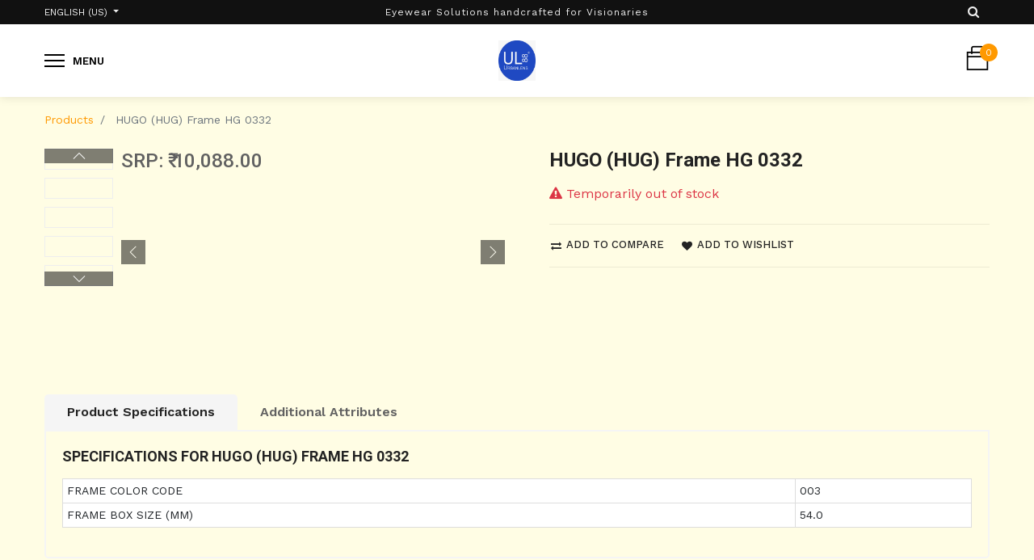

--- FILE ---
content_type: text/html; charset=utf-8
request_url: https://urbanlens88.com/shop/product/ul109579-hugo-hug-frame-hg-0332-137692
body_size: 9799
content:


        
        
        

        <!DOCTYPE html>
        
        
            
        
    <html lang="en-US" data-website-id="1" data-oe-company-name="Urbanlens88.Com Private Limited">
            
        
            
            
            
            
                
            
        
        
    <head>
                <meta charset="utf-8"/>
                <meta http-equiv="X-UA-Compatible" content="IE=edge,chrome=1"/>
                <meta name="viewport" content="width=device-width, initial-scale=1, user-scalable=no"/>
        <meta name="generator" content="Odoo"/>
        <meta name="google-site-verification" content="KoxJuIXdEGaaKrGf1B8HLL9knlpDaogU9QQoWQwCfQk"/>
        
        
        
            
            
            
        
        
        
            
            
            
                
                    
                        <meta property="og:type" content="website"/>
                    
                
                    
                        <meta property="og:title" content="HUGO (HUG) Frame HG 0332"/>
                    
                
                    
                        <meta property="og:site_name" content="Urbanlens88.Com Private Limited"/>
                    
                
                    
                        <meta property="og:url" content="https://urbanlens88.com/shop/product/ul109579-hugo-hug-frame-hg-0332-137692"/>
                    
                
                    
                        <meta property="og:image" content="https://urbanlens88.com/web/image/product.template/137692/image_1024?unique=9af361c"/>
                    
                
                    
                        <meta property="og:description"/>
                    
                
            
            
            
                
                    <meta name="twitter:card" content="summary_large_image"/>
                
                    <meta name="twitter:title" content="HUGO (HUG) Frame HG 0332"/>
                
                    <meta name="twitter:image" content="https://urbanlens88.com/web/image/product.template/137692/image_1024?unique=9af361c"/>
                
                    <meta name="twitter:description"/>
                
            
        

        
            
            
        
        <link rel="canonical" href="http://urbanlens88.com/shop/product/ul109579-hugo-hug-frame-hg-0332-137692"/>

        <link rel="preconnect" href="https://fonts.gstatic.com/" crossorigin=""/>
    

                <title> HUGO (HUG) Frame HG 0332 | urbanlens88 </title>
                <link type="image/x-icon" rel="shortcut icon" href="/web/image/website/1/favicon?unique=48d02dc"/>
            <link type="text/css" rel="stylesheet" href="/web/content/383074-dae7462/1/web.assets_common.css"/>
            <link type="text/css" rel="stylesheet" href="/web/content/433134-383f2af/1/web.assets_frontend.css"/>
        
    
        

                <script id="web.layout.odooscript" type="text/javascript">
                    var odoo = {
                        csrf_token: "76c232723ffe9ec0c8e3e7fd57349b21dc112abdo",
                        debug: "",
                    };
                </script>
            <script type="text/javascript">
                odoo.session_info = {"is_admin": false, "is_system": false, "is_website_user": true, "user_id": false, "is_frontend": true, "translationURL": "/website/translations", "cache_hashes": {"translations": "6a46b93265e506aae1dc7efdd1fe49c37f0d5885"}};
            </script>
            <script defer="defer" type="text/javascript" src="/web/content/59061-81abeb5/1/web.assets_common_minimal_js.js"></script>
            <script defer="defer" type="text/javascript" src="/web/content/59062-fdea299/1/web.assets_frontend_minimal_js.js"></script>
            
        
    
            <script defer="defer" type="text/javascript" data-src="/web/content/383064-93160de/1/web.assets_common_lazy.js"></script>
            <script defer="defer" type="text/javascript" data-src="/web/content/433135-3abba1a/1/web.assets_frontend_lazy.js"></script>
        
    
        

                
            
            
            
        </head>
            <body class="">
                
        
    
            
        <div id="wrapwrap" class="   ">
                
            <div class="te_auto_play_value d-none">
                <span>True</span>
            </div>
        <header id="top" data-anchor="true" data-name="Header" class=" o_affix_enabled">
                    
    <div class="top-header">
      <div class="container">
        <div class="row align-items-center">
          <div class="col col-md-6 col-lg-4">
            <div class="d-flex">
              <div class="js_language_selector hed-drop dropdown">
                <label class="dropdown-toggle" data-toggle="dropdown" aria-haspopup="true" data-display="static" aria-expanded="true">
                  <span>English (US)</span>
                </label>
                <div class="dropdown-menu" role="menu">
                  
                    <a href="/shop/product/ul109579-hugo-hug-frame-hg-0332-137692" class="js_change_lang active" data-url_code="en">
                      English (US)
                    </a>
                  
                    <a href="/hi/shop/product/ul109579-hugo-hug-frame-hg-0332-137692" class="js_change_lang " data-url_code="hi">
                       हिंदी
                    </a>
                  
                  
                  <a class="d-none d-sm-block" href="/web#action=base.action_view_base_language_install&amp;website_id=1&amp;url_return=%2F%5Blang%5D%2Fshop%2Fproduct%2Ful109579-hugo-hug-frame-hg-0332-137692%3F"><i class="fa fa-plus-circle"></i>
                                                Add a language...
                                            </a>
                </div>
              </div>
              
              <div class="d-none hed-drop">
                
                <a href="#" class="dropdown-toggle" data-toggle="dropdown">
                  Default INR (WLP WEBSITE)
                </a>
                <ul class="dropdown-menu" role="menu">
                  
                </ul>
              </div>
            </div>
            </div>
          <div class="col-lg-4 d-none d-lg-block">
            <div class="h-ads">Eyewear Solutions handcrafted for Visionaries</div>
          </div>
          <div class="col col-md-6 col-lg-4">
            <div class="d-flex justify-content-end">
              
                
                <div id="my_wish" class="h-wishlist" style="display:none;">
                  <a href="/shop/wishlist">Wishlist <span class="my_wish_quantity o_animate_blink">0</span></a>
                </div>
              
              <div class="h-search">
                <i class="fa fa-search search_open"></i>
                <div class="as-search">
                  
    <form method="get" class="o_wsale_products_searchbar_form o_wait_lazy_js " action="/shop">
                <div role="search" class="input-group">
        <input type="text" name="search" class="search-query form-control oe_search_box" placeholder="Search..." data-limit="5" data-display-description="true" data-display-price="true" data-display-image="true" value=""/>
        <div class="input-group-append">
            <button type="submit" class="btn btn-primary oe_search_button" aria-label="Search" title="Search"><i class="fa fa-search"></i></button>
        </div>
    </div>

                <input name="order" type="hidden" class="o_wsale_search_order_by" value=""/>
                
            </form>
        
                </div>
              </div>
            </div>
          </div>
        </div>
        </div>
    </div>
    <div class="middle-header">
      <div class="container">
        <div class="row align-items-center">
          <div class="col-md-4 col-6">
            <div class="mobile-toggle">
              <button class="mobile_toggle_menu">
                <span></span>
                <span></span>
                <span></span>
                <label>Menu</label>
              </button>
            </div>
          </div>
          <div class="col-md-4 text-center order-first order-md-0">
            <div class="logo">
              <a href="/" class="navbar-brand">
                <span alt="Logo of urbanlens88" title="urbanlens88"><img src="/web/image/website/1/logo/urbanlens88?unique=48d02dc" class="img img-fluid" alt="urbanlens88"/></span>
              </a>
            </div>
          </div>
          <div class="col-md-4 col-6">
            
            <div id="my_cart" class="h-cart">
              <div class="my_cart_btn hc-icon">
                <i class="ti-bag"></i>
                <sup class="my_cart_quantity label badge-primary">0</sup>
              </div>
            </div>
          </div>
        </div>
      </div>
    </div>
    <div class="mobile-toggle-close">
      <button class="mobile_toggle_menu">
        <span></span>
      </button>
    </div>
    <div class="cart_lines_popup"></div>
  <nav class="navbar navbar-expand-md navbar-light bg-light">
                <div class="container">
                    <a href="/" class="navbar-brand logo">
            <span role="img" aria-label="Logo of urbanlens88" title="urbanlens88"><img src="/web/image/website/1/logo/urbanlens88?unique=48d02dc" class="img img-fluid" alt="urbanlens88"/></span>
        </a>
    <button type="button" class="navbar-toggler" data-toggle="collapse" data-target="#top_menu_collapse">
                        <span class="navbar-toggler-icon"></span>
                    </button>
                    <div class="collapse navbar-collapse" id="top_menu_collapse">
                        <ul class="nav navbar-nav ml-auto text-right o_menu_loading" id="top_menu">
                            
        
            
        
            
            <li class="nav-item">
                <a role="menuitem" href="/" class="nav-link ">
                    <span>Home</span>
                </a>
            </li>
            
            
        
        
    
        
            
        
            
            <li class="nav-item">
                <a role="menuitem" href="/shop/category/frame-5" class="nav-link ">
                    <span>Frame</span>
                </a>
            </li>
            
            
        
        
    
        
            
        
            
            <li class="nav-item">
                <a role="menuitem" href="/shop/category/sunglasses-2" class="nav-link ">
                    <span>Sunglasses</span>
                </a>
            </li>
            
            
        
        
    
        
            
        
            
            <li class="nav-item">
                <a role="menuitem" href="/shop/category/contact-lens-4" class="nav-link ">
                    <span>Contact Lens</span>
                </a>
            </li>
            
            
        
        
    
        
            
        
            
            <li class="nav-item">
                <a role="menuitem" href="/shop/category/lens-3" class="nav-link ">
                    <span>Lens</span>
                </a>
            </li>
            
            
        
        
    
        
            
        
            
            <li class="nav-item">
                <a role="menuitem" href="/shop/brands" class="nav-link ">
                    <span>Brands</span>
                </a>
            </li>
            
            
        
        
    
        
            
        
            
            <li class="nav-item">
                <a role="menuitem" href="/discount-offer" class="nav-link ">
                    <span>Discount and Offers</span>
                </a>
            </li>
            
            
        
        
    
        
            
        
            
            <li class="nav-item">
                <a role="menuitem" href="/shop/category/frame-reading-glasses-69" class="nav-link ">
                    <span>Reading Glasses</span>
                </a>
            </li>
            
            
        
        
    
        
    
            
            <li class="nav-item divider d-none"></li> <li class="nav-item o_wsale_my_cart d-none">
                <a href="/shop/cart" class="nav-link">
                    <i class="fa fa-shopping-cart"></i>
                    My Cart <sup class="my_cart_quantity badge badge-primary" data-order-id=""></sup>
                </a>
            </li>
            
                
                <li class="nav-item o_wsale_my_wish" style="display:none;">
                    <a href="/shop/wishlist" class="nav-link">
                        <i class="fa fa-heart"></i>
                        Wishlist <sup class="my_wish_quantity o_animate_blink badge badge-primary">0</sup>
                    </a>
                </li>
            
        
        
                            
                        
            <li class="nav-item divider"></li>
            <li class="nav-item">
                <a class="nav-link" href="/web/login">
                    <b>Sign in</b>
                </a>
            </li>
        </ul>
                    </div>
                </div>
            </nav>
        </header>
            
        
                <main>
                    
            
        
            
            <div itemscope="itemscope" itemtype="http://schema.org/Product" id="wrap" class="js_sale">
                <section id="product_detail" class="container py-2 oe_website_sale " data-view-track="1">
                    <div class="row">
                        <div class="col-md-4">
                            <ol class="breadcrumb">
                                <li class="breadcrumb-item">
                                    <a href="/shop">Products</a>
                                </li>
                                
                                <li class="breadcrumb-item active">
                                    <span>HUGO (HUG) Frame HG 0332</span>
                                </li>
                            </ol>
                        </div>
                        <div class="col-md-8">
                            <div class="form-inline justify-content-end">
                                
        
    <form method="get" class="o_wsale_products_searchbar_form o_wait_lazy_js " action="/shop">
                <div role="search" class="input-group">
        <input type="text" name="search" class="search-query form-control oe_search_box" placeholder="Search..." data-limit="5" data-display-description="true" data-display-price="true" data-display-image="true"/>
        <div class="input-group-append">
            <button type="submit" class="btn btn-primary oe_search_button" aria-label="Search" title="Search"><i class="fa fa-search"></i></button>
        </div>
    </div>

                <input name="order" type="hidden" class="o_wsale_search_order_by" value=""/>
                
            
            
        
            </form>
        
    
                                
        
        <div class="dropdown d-none ml-2">
            
            <a role="button" href="#" class="dropdown-toggle btn btn-secondary" data-toggle="dropdown">
                Default INR (WLP WEBSITE)
            </a>
            <div class="dropdown-menu" role="menu">
                
            </div>
        </div>
    
                            </div>
                        </div>
                    </div>
                    <div class="row">
                        <div class="col-md-6 col-xl-8 product-img-section" id="product_image_section">
                
        
            
        
        <div id="o-carousel-product" class="carousel slide" data-ride="carousel" data-interval="0">
            <div class="carousel-outer position-relative">
                <div class="carousel-inner h-100">
                    
            
                <h3>SRP: ₹ <span class="oe_currency_value">10,088.00</span></h3>
            
        
                        <div class="carousel-item h-100 active">
                            
                                <div class="d-flex align-items-center justify-content-center h-100"><img src="/web/image/product.product/109678/image_1024/HUGO%20%28HUG%29%20Frame%20HG%200332%28FRAME%20COLOR%20CODE:%20003%2CFRAME%20BOX%20SIZE%20%28MM%29:%2054.0%29?unique=9af361c" class="img img-fluid product_detail_img mh-100" alt="HUGO (HUG) Frame HG 0332" data-zoom="1" data-zoom-image="/web/image/product.product/109678/image_1920/HUGO%20%28HUG%29%20Frame%20HG%200332%28FRAME%20COLOR%20CODE:%20003%2CFRAME%20BOX%20SIZE%20%28MM%29:%2054.0%29?unique=9af361c"/></div>
                                                        
                        </div>
                    
                        <div class="carousel-item h-100">
                            
                                <div class="d-flex align-items-center justify-content-center h-100"><img src="/web/image/product.image/8737/image_1024/HUGO%20%28HUG%29%20Frame%20HG%200332%28FRAME%20COLOR%20CODE:%20003%2CFRAME%20BOX%20SIZE%20%28MM%29:%2054.0%29?unique=9833911" class="img img-fluid product_detail_img mh-100" alt="HUGO (HUG) Frame HG 0332(FRAME COLOR CODE: 003,FRAME BOX SIZE (MM): 54.0)" data-zoom="1" data-zoom-image="/web/image/product.image/8737/image_1920/HUGO%20%28HUG%29%20Frame%20HG%200332%28FRAME%20COLOR%20CODE:%20003%2CFRAME%20BOX%20SIZE%20%28MM%29:%2054.0%29?unique=9833911"/></div>
                                                        
                        </div>
                    
                        <div class="carousel-item h-100">
                            
                                <div class="d-flex align-items-center justify-content-center h-100"><img src="/web/image/product.image/9046/image_1024/HUGO%20%28HUG%29%20Frame%20HG%200332%28FRAME%20COLOR%20CODE:%20003%2CFRAME%20BOX%20SIZE%20%28MM%29:%2054.0%29?unique=aaeff13" class="img img-fluid product_detail_img mh-100" alt="HUGO (HUG) Frame HG 0332(FRAME COLOR CODE: 003,FRAME BOX SIZE (MM): 54.0)" data-zoom="1" data-zoom-image="/web/image/product.image/9046/image_1920/HUGO%20%28HUG%29%20Frame%20HG%200332%28FRAME%20COLOR%20CODE:%20003%2CFRAME%20BOX%20SIZE%20%28MM%29:%2054.0%29?unique=aaeff13"/></div>
                                                        
                        </div>
                    
                        <div class="carousel-item h-100">
                            
                                <div class="d-flex align-items-center justify-content-center h-100"><img src="/web/image/product.image/9628/image_1024/HUGO%20%28HUG%29%20Frame%20HG%200332%28FRAME%20COLOR%20CODE:%20003%2CFRAME%20BOX%20SIZE%20%28MM%29:%2054.0%29?unique=3368037" class="img img-fluid product_detail_img mh-100" alt="HUGO (HUG) Frame HG 0332(FRAME COLOR CODE: 003,FRAME BOX SIZE (MM): 54.0)" data-zoom="1" data-zoom-image="/web/image/product.image/9628/image_1920/HUGO%20%28HUG%29%20Frame%20HG%200332%28FRAME%20COLOR%20CODE:%20003%2CFRAME%20BOX%20SIZE%20%28MM%29:%2054.0%29?unique=3368037"/></div>
                                                        
                        </div>
                    
                        <div class="carousel-item h-100">
                            
                                <div class="d-flex align-items-center justify-content-center h-100"><img src="/web/image/product.image/30264/image_1024/size_chart?unique=8a253e9" class="img img-fluid product_detail_img mh-100" alt="size_chart" data-zoom="1" data-zoom-image="/web/image/product.image/30264/image_1920/size_chart?unique=8a253e9"/></div>
                                                        
                        </div>
                    
                        <div class="carousel-item h-100">
                            
                                <div class="d-flex align-items-center justify-content-center h-100"><img src="/web/image/product.image/42564/image_1024/additional_attr_dynamic_image?unique=6cdf84d" class="img img-fluid product_detail_img mh-100" alt="additional_attr_dynamic_image" data-zoom="1" data-zoom-image="/web/image/product.image/42564/image_1920/additional_attr_dynamic_image?unique=6cdf84d"/></div>
                                                        
                        </div>
                    
                        <div class="carousel-item h-100">
                            
                                <div class="d-flex align-items-center justify-content-center h-100"><img src="/web/image/product.image/30264/image_1024/size_chart?unique=8a253e9" class="img img-fluid product_detail_img mh-100" alt="size_chart" data-zoom="1" data-zoom-image="/web/image/product.image/30264/image_1920/size_chart?unique=8a253e9"/></div>
                                                        
                        </div>
                    
                        <div class="carousel-item h-100">
                            
                                <div class="d-flex align-items-center justify-content-center h-100"><img src="/web/image/product.image/42564/image_1024/additional_attr_dynamic_image?unique=6cdf84d" class="img img-fluid product_detail_img mh-100" alt="additional_attr_dynamic_image" data-zoom="1" data-zoom-image="/web/image/product.image/42564/image_1920/additional_attr_dynamic_image?unique=6cdf84d"/></div>
                                                        
                        </div>
                    
                </div>
                
                    <a class="carousel-control-prev" href="#o-carousel-product" role="button" data-slide="prev">
                        <span class="ti-angle-left" role="img" aria-label="Previous" title="Previous"></span>
                    </a>
                    <a class="carousel-control-next" href="#o-carousel-product" role="button" data-slide="next">
                        <span class="ti-angle-right" role="img" aria-label="Next" title="Next"></span>
                    </a>
                
            </div>
            <div class="thumb-slide-box d-none d-md-block text-center">
                <div class="thumbnails-slides">
                    
                        <div>
                            <div data-target="#o-carousel-product" class="active" data-slide-to="0"><img src="/web/image/product.product/109678/image_128/HUGO%20%28HUG%29%20Frame%20HG%200332%28FRAME%20COLOR%20CODE:%20003%2CFRAME%20BOX%20SIZE%20%28MM%29:%2054.0%29?unique=9af361c" class="img o_image_64_contain" alt="HUGO (HUG) Frame HG 0332"/></div>
                            
                        </div>
                    
                        <div>
                            <div data-target="#o-carousel-product" class="" data-slide-to="1"><img src="/web/image/product.image/8737/image_128/HUGO%20%28HUG%29%20Frame%20HG%200332%28FRAME%20COLOR%20CODE:%20003%2CFRAME%20BOX%20SIZE%20%28MM%29:%2054.0%29?unique=9833911" class="img o_image_64_contain" alt="HUGO (HUG) Frame HG 0332(FRAME COLOR CODE: 003,FRAME BOX SIZE (MM): 54.0)"/></div>
                            
                        </div>
                    
                        <div>
                            <div data-target="#o-carousel-product" class="" data-slide-to="2"><img src="/web/image/product.image/9046/image_128/HUGO%20%28HUG%29%20Frame%20HG%200332%28FRAME%20COLOR%20CODE:%20003%2CFRAME%20BOX%20SIZE%20%28MM%29:%2054.0%29?unique=aaeff13" class="img o_image_64_contain" alt="HUGO (HUG) Frame HG 0332(FRAME COLOR CODE: 003,FRAME BOX SIZE (MM): 54.0)"/></div>
                            
                        </div>
                    
                        <div>
                            <div data-target="#o-carousel-product" class="" data-slide-to="3"><img src="/web/image/product.image/9628/image_128/HUGO%20%28HUG%29%20Frame%20HG%200332%28FRAME%20COLOR%20CODE:%20003%2CFRAME%20BOX%20SIZE%20%28MM%29:%2054.0%29?unique=3368037" class="img o_image_64_contain" alt="HUGO (HUG) Frame HG 0332(FRAME COLOR CODE: 003,FRAME BOX SIZE (MM): 54.0)"/></div>
                            
                        </div>
                    
                        <div>
                            <div data-target="#o-carousel-product" class="" data-slide-to="4"><img src="/web/image/product.image/30264/image_128/size_chart?unique=8a253e9" class="img o_image_64_contain" alt="size_chart"/></div>
                            
                        </div>
                    
                        <div>
                            <div data-target="#o-carousel-product" class="" data-slide-to="5"><img src="/web/image/product.image/42564/image_128/additional_attr_dynamic_image?unique=6cdf84d" class="img o_image_64_contain" alt="additional_attr_dynamic_image"/></div>
                            
                        </div>
                    
                        <div>
                            <div data-target="#o-carousel-product" class="" data-slide-to="6"><img src="/web/image/product.image/30264/image_128/size_chart?unique=8a253e9" class="img o_image_64_contain" alt="size_chart"/></div>
                            
                        </div>
                    
                        <div>
                            <div data-target="#o-carousel-product" class="" data-slide-to="7"><img src="/web/image/product.image/42564/image_128/additional_attr_dynamic_image?unique=6cdf84d" class="img o_image_64_contain" alt="additional_attr_dynamic_image"/></div>
                            
                        </div>
                    
                </div>
            </div>
        </div>
    
            </div>
        <div class="col-md-6 col-xl-4" id="product_details">
                            
            
                
            
        <h1 itemprop="name">HUGO (HUG) Frame HG 0332</h1>
            
        
                            <span itemprop="url" style="display:none;">/shop/product/ul109579-hugo-hug-frame-hg-0332-137692</span>
                            <form action="/shop/cart/update" method="POST">
                                <input type="hidden" name="csrf_token" value="c8a7dd5ad24577693a4f08823c5f7ee1fc3e9005o1763570918"/>
                                <div class="js_product js_main_product">
                                    
            
      
                
        
            
        
                                        <input type="hidden" class="product_id" name="product_id" value="109678"/>
                                        <input type="hidden" class="product_template_id" name="product_template_id" value="137692"/>
                                        
        
            
            
        
        <ul class="list-unstyled js_add_cart_variants flex-column" data-attribute_exclusions="{&quot;exclusions&quot;: {&quot;942544&quot;: [], &quot;942545&quot;: []}, &quot;parent_exclusions&quot;: {}, &quot;parent_combination&quot;: [], &quot;parent_product_name&quot;: null, &quot;mapped_attribute_names&quot;: {&quot;942544&quot;: &quot;FRAME COLOR CODE: 003&quot;, &quot;942545&quot;: &quot;FRAME BOX SIZE (MM): 54.0&quot;}}">
            
                <li data-attribute_id="898" data-attribute_name="FRAME COLOR CODE" class="variant_attribute d-none">

                    
                    <strong class="attribute_name">FRAME COLOR CODE</strong>

                    

                    

                    
                        <ul data-attribute_id="898" class="list-inline  ">
                            <li class="list-inline-item">
                                <label style="background-color:#28282B" class="css_attribute_color active ">
                                    <input type="radio" class="js_variant_change  always" checked="True" name="ptal-935180" value="942544" title="003" data-value_id="942544" data-value_name="003" data-attribute_name="FRAME COLOR CODE"/>
                                </label>
                            </li>
        </ul>
                    
                </li>
            
                <li data-attribute_id="899" data-attribute_name="FRAME BOX SIZE (MM)" class="variant_attribute d-none">

                    
                    <strong class="attribute_name">FRAME BOX SIZE (MM)</strong>

                    
                        <select data-attribute_id="899" class="form-control js_variant_change always " name="ptal-935181">
                            
                                
                                <option value="942545" data-value_id="942545" data-value_name="54.0" data-attribute_name="FRAME BOX SIZE (MM)" selected="True">
                                    <span>54.0</span>
</option>
                            
        </select>
                    

                    

                    
                </li>
            
        </ul>
    
                                    
                                    
            
          
        
        
            
        <div class="availability_messages o_not_editable"></div>
    
                                    <div id="product_option_block">
            
                
                <button type="button" role="button" class="d-none d-md-inline-block btn btn-link mt16 o_add_compare_dyn" aria-label="Compare" data-action="o_comparelist" data-product-product-id="109678"><span class="fa fa-exchange"></span> Add to compare</button>
            
        
            
                
                
                <button type="button" role="button" class="btn btn-link mt16 o_add_wishlist_dyn" data-action="o_wishlist" data-product-template-id="137692" data-product-product-id="109678"><span class="fa fa-heart" role="img" aria-label="Add to wishlist"></span> Add to wishlist</button>
            
        </div>
                                </div>
                            </form>
                            <hr/>
                            <p></p>
        </div>
                    </div>
                </section>
            <div class="oe_structure"></div>
        
                <div class="prodcut-tab-wrap">
                <div class="container">
                    <div class="row" id="product_more_info">
                        <div class="col-md-12 pd_info">
                            <div class="pd-more-info">
                                <ul class="nav nav-tabs" role="tablist">
                                    
                                 
             
            <li role="presentation"> 
                <a href="#attribute_t" class="active" aria-controls="attribute_t" role="tab" data-toggle="tab">
                    Product Specifications
                </a> 
            </li> 
            <li role="additional_attributes"> 
                <a href="#additional_attributes" aria-controls="additional_attributes" role="tab" data-toggle="tab">
                    Additional Attributes
                </a> 
            </li> 
        </ul>
                                <div class="tab-content">
                                    
                                 
            <div role="tabpanel" class="tab-pane active" id="attribute_t"> 
                <section class="container" id="product_full_spec"> 
                     
                        <h3 class="text-center mb32">
                            Specifications for HUGO (HUG) Frame HG 0332
                        </h3> 
                        <div class="row"> 
                            <div class="col-lg-8 offset-lg-2" id="product_specifications"> 
                                <table class="table table-striped table-sm table-hover"> 
                                     
                                         
                                             
                                             

                                            <tr class="collapse show o_ws_category_1"> 
                                                <td>
                                                    <span>FRAME COLOR CODE</span>
                                                </td> 
                                                <td> 
                                                     
                                                        <span>003</span>
                                                         
                                                     
                                                </td> 
                                            </tr><tr class="collapse show o_ws_category_1"> 
                                                <td>
                                                    <span>FRAME BOX SIZE (MM)</span>
                                                </td> 
                                                <td> 
                                                     
                                                        <span>54.0</span>
                                                         
                                                     
                                                </td> 
                                            </tr> 
                                         
                                    </table> 
                                </div> 
                            </div> 
                         
                    </section> 
                </div> 
                <div role="tabpanel" class="tab-pane" id="additional_attributes"> <section class="container" id="product_full_spec"> 
                     
                        <h3 class="text-center mb32">
                            Additional Information for 
                            HUGO (HUG) Frame HG 0332
                        </h3> 
                        <div class="row"> 
                            <div class="col-lg-12" id="product_additional_attributes"> 
                                <table class="table table-sm table-hover"> 
                                     
                                        <tr class="collapse show"> 
                                            <td> 
                                                FRAME GENDER 
                                            </td> 
                                            <td> 
                                                MAN 
                                            </td> 
                                        </tr> 
                                     
                                        <tr class="collapse show"> 
                                            <td> 
                                                FRAME DBL (MM) 
                                            </td> 
                                            <td> 
                                                54 
                                            </td> 
                                        </tr> 
                                     
                                        <tr class="collapse show"> 
                                            <td> 
                                                FRAME WEIGHT GROUP 
                                            </td> 
                                            <td> 
                                                LIGHT 
                                            </td> 
                                        </tr> 
                                     
                                        <tr class="collapse show"> 
                                            <td> 
                                                COVER 
                                            </td> 
                                            <td> 
                                                Y 
                                            </td> 
                                        </tr> 
                                     
                                        <tr class="collapse show"> 
                                            <td> 
                                                WARRANTY(Y/N) 
                                            </td> 
                                            <td> 
                                                Y 
                                            </td> 
                                        </tr> 
                                     
                                        <tr class="collapse show"> 
                                            <td> 
                                                TENURE AND CONDITIONS 
                                            </td> 
                                            <td> 
                                                1 YEAR AGAINST MANUFACTURING DEFECTS 
                                            </td> 
                                        </tr> 
                                     
                                        <tr class="collapse show"> 
                                            <td> 
                                                FRAME DISPLAY COLOR 
                                            </td> 
                                            <td> 
                                                MTT BLACK 
                                            </td> 
                                        </tr> 
                                     
                                        <tr class="collapse show"> 
                                            <td> 
                                                FRAME TEMPLE LENGTH (MM) 
                                            </td> 
                                            <td> 
                                                145 
                                            </td> 
                                        </tr> 
                                     
                                        <tr class="collapse show"> 
                                            <td> 
                                                FRAME MATERIAL 
                                            </td> 
                                            <td> 
                                                METAL 
                                            </td> 
                                        </tr> 
                                     
                                        <tr class="collapse show"> 
                                            <td> 
                                                FRAME EYE SHAPE DESCRIPTION 
                                            </td> 
                                            <td> 
                                                RECTANGULAR / SQUARE 
                                            </td> 
                                        </tr> 
                                     
                                        <tr class="collapse show"> 
                                            <td> 
                                                FRAME HINGE TYPE DESCRIPTION 
                                            </td> 
                                            <td> 
                                                FLEX 
                                            </td> 
                                        </tr> 
                                     
                                        <tr class="collapse show"> 
                                            <td> 
                                                FRAME PRODUCT TYPE DESCRIPTION 
                                            </td> 
                                            <td> 
                                                METAL OPTICAL FRAMES 
                                            </td> 
                                        </tr> 
                                     
                                </table> 
                            </div> 
                        </div> 
                     
                </section> 
            </div> 
        </div>
                            </div>
                        </div>
                    </div>
                </div>
            </div>
        
    <section class="s_wsale_products_recently_viewed d-none pt24 pb24" style="min-height: 400px;">
        <div class="container">
            <div class="alert alert-info alert-dismissible rounded-0 fade show d-print-none css_non_editable_mode_hidden o_not_editable">
                This is a preview of the recently viewed products by the user.<br/>
                Once the user has seen at least one product this snippet will be visible.
                <button type="button" class="close" data-dismiss="alert" aria-label="Close"> × </button>
            </div>

            <h3 class="text-center mb32">Recently viewed Products</h3>
            <div class="slider o_not_editable" style="display: none;"></div> </div>
    </section>

        
            </div>
        
                
            <div class="ios-prompt">
                <span style="color: rgb(187, 187, 187); float: right;"></span>
                <img style="float: left; height: 50px; width: auto; margin-right: 1rem;" src="/web/image/website/1/app_image_512/50x50"/>
                <p>To install this Web App in your iPhone/iPad press <img src="/pwa_ept/static/src/img/icon.png" style="display: inline-block; height: 20px;"/> and then Add to Home Screen.</p>
            </div>
            <div class="ept_is_offline" style="display:none;">
                <img src="/pwa_ept/static/src/img/offline_app.png" alt="App offline"/>
            </div>
            <style>
              .ios-prompt {
                background-color: #fff;
                border: 1px solid #eee;
                box-shadow: 0 1px 10px #ccc;
                display: none;
                padding: 0.8rem 1rem 0 0.5rem;
                text-decoration: none;
                font-size: 14px;
                color: #555;
                position: fixed;
                bottom: 0;
                margin: 0 auto 1rem;
                z-index: 999;
              }
              .ept_is_offline {
                position: fixed;
                bottom: 1rem;
                left: 1rem;
                height: 65px;
                width: 65px;
                z-index: 9999;
              }
              .ept_is_offline img {
                width: 100%;
              }
            </style>
        </main>
                <footer id="bottom" data-anchor="true" class="bg-light o_footer">
                    <div id="footer">
      <div class="top-footer">
        <div class="container">
          <div class="row justify-content-center">
            
          </div>
        </div>
      </div>
      <div class="middle-footer">
        <div class="container">
          <div class="row">
            <div class="col-6 col-sm-6 col-md-3" style="background: transparent;">
              <div class="fot-title">
                <h6>Information</h6>
              </div>
              <ul class="fot-menu">
                <li><gdiv class="ginger-module-highlighter ginger-module-highlighter-float" style="background: none 0% 0% / auto repeat scroll padding-box border-box rgba(0, 0, 0, 0); position: absolute; height: 20px; width: 139.668px;"><gdiv class="ginger-module-highlighter-float-content" style="height: 40px;"></gdiv></gdiv><a href="/shop/shipping/return" data-original-title="" title="" aria-describedby="tooltip706765" spellcheck="false" style="background: transparent; position: relative;">Shipping and Return Policy</a>&nbsp;</li>
                <li>
                  <font style="color: rgb(255, 255, 255);">
                    <gdiv class="ginger-module-highlighter ginger-module-highlighter-float" style="background: none 0% 0% / auto repeat scroll padding-box border-box rgba(0, 0, 0, 0); position: absolute; height: 20px; width: 0px; margin-left: 93.125px;">
                      <gdiv class="ginger-module-highlighter-float-content" style="height: 40px;"></gdiv>
                    </gdiv>
                  </font>
                  <a href="/privacy-policy">Privacy Policy </a>
                  <font style="color: rgb(255, 255, 255);">
                    <a href="/privacy-policy" data-original-title="" title="" aria-describedby="tooltip341581" spellcheck="false" style="background: transparent; position: relative;">
                      <br/>
                    </a>
                  </font>
                </li>
                <li>
                  <font style="color: rgb(255, 255, 255); font-size: 14px;">
                    <gdiv class="ginger-module-highlighter ginger-module-highlighter-float" style="background: none 0% 0% / auto repeat scroll padding-box border-box rgba(0, 0, 0, 0); position: absolute; height: 20px; width: 72.4414px;">
                      <gdiv class="ginger-module-highlighter-float-content" style="height: 40px;"></gdiv>
                    </gdiv>
                    <a href="/shop/terms" data-original-title="" title="" aria-describedby="tooltip136837" spellcheck="false" style="background: transparent; position: relative;">Terms &amp; Conditions </a>
                  </font>
                </li>
              </ul>
            </div>
            <div class="col-6 col-sm-6 col-md-3">
              <div class="fot-title">
                <h6>Our company</h6>
              </div>
              <ul class="fot-menu">
                <li>
                  <a href="/aboutus" data-original-title="" title="" aria-describedby="tooltip225913">About us</a>
                </li>
                <li>
                  <a href="/contact-us" data-original-title="" title="" aria-describedby="tooltip296959">Contact us</a>
                </li>
                <li>
                  <a href="#" data-original-title="" title="" aria-describedby="tooltip764063">&nbsp;</a>
                </li>
              </ul>
            </div>
            <div class="col-12 col-md-3">
              <div class="fot-title">
                <h6>Stay Connected</h6>
              </div>
              <div class="link-follow">
                <ul class="nav">
                  <li>
                    <a href="#">
                      
                    </a>
                    <br/>
                  </li>
                  <li>
                    <a href="#" data-original-title="" title="" aria-describedby="tooltip114780">
                      
                    </a>
                    <br/>
                  </li>
                  <li>
                    <a class="btn btn-sm btn-link" href="https://www.facebook.com/urbanlens88">
                      <i class="fa fa-2x fa-facebook-square" data-original-title="" title="" aria-describedby="tooltip745712"></i>
                    </a>
                    <br/>
                  </li>
                </ul>
              </div>
            </div>
          </div>
        </div>
      </div>
      <div class="bottom-footer">
        <div class="container">
          <div class="copyright">Copyright © 2019. All Rights Reserved.</div>
          <div class="footer-payment">
            
          </div>
        </div>
      </div>
    </div>
    <div class="o_footer_copyright">
                        <div class="container py-3">
                            <div class="row">
                                <div class="col-sm text-center text-sm-left text-muted">
                                    
        
    
                                    <span>Copyright &copy;</span> <span itemprop="name">Urbanlens88.Com Private Limited</span>
        
    <ul class="js_language_selector mb0 list-inline">
        <li class="list-inline-item">
            <div class="dropup">
                <button class="btn btn-sm btn-secondary dropdown-toggle" type="button" data-toggle="dropdown" aria-haspopup="true" aria-expanded="true">
                    <span>English (US)</span>
                    <span class="caret ml4"></span>
                </button>
                <div class="dropdown-menu" role="menu">
                    
                        <a class="dropdown-item js_change_lang" href="/shop/product/ul109579-hugo-hug-frame-hg-0332-137692" data-url_code="en">
                            English (US)
                        </a>
                    
                        <a class="dropdown-item js_change_lang" href="/hi/shop/product/ul109579-hugo-hug-frame-hg-0332-137692" data-url_code="hi">
                             हिंदी
                        </a>
                    
                </div>
            </div>
        </li>
        
    </ul>

    
                                </div>
                                <div class="col-sm text-center text-sm-right o_not_editable">
                                    
        <div class="o_brand_promotion">
            
        
        
        Powered by 
            <a target="_blank" class="badge badge-light" href="http://www.odoo.com?utm_source=db&amp;utm_medium=website">
                <img alt="Odoo" src="/web/static/src/img/odoo_logo_tiny.png" style="height: 1em; vertical-align: baseline;"/>
            </a>
        - 
                    The #1 <a target="_blank" href="http://www.odoo.com/page/e-commerce?utm_source=db&amp;utm_medium=website">Open Source eCommerce</a>
                
    
        </div>
    
                                </div>
                            </div>
                        </div>
                    </div>
                </footer>
            <a href="#0" class="cd-top">
                <i class="fa fa-chevron-up"></i>
            </a>
        
            
            <input id="id_lazyload" type="hidden" name="is_lazyload" value="true"/>
            <input type="hidden" class="current_website_id" value="1"/>
        </div>
                
                    <script>
                        
            
                window.addEventListener('load', function () {
                    

                    odoo.define('im_livechat.livesupport', function (require) {
            
                    });
                });
            
        
                    </script>
                
            
            <div class="quick_cover"></div>
        
        
    
        </body>
        </html>
    
    

--- FILE ---
content_type: application/xml
request_url: https://urbanlens88.com/web_theme_enhancement/static/src/xml/product_availability_template.xml
body_size: 563
content:
<?xml version="1.0" encoding="UTF-8" ?>
<templates id="template">
    <t t-extend="website_sale_stock.product_availability">
        <t t-jquery="t[t-if='virtual_available gt 0']" t-operation="attributes">
            <attribute name="t-if">is_current_website_b2c != true and virtual_available gt 0</attribute>
        </t>
        <t t-jquery="t[t-if='is_current_website_b2c != true and virtual_available gt 0']" t-operation="after">
            <t t-if="is_current_website_b2c == true">
                <t t-if="virtual_available gt 0">
                    <div t-if="inventory_availability == 'always' and show_availability == true and
                     virtual_available lte website_available_threshold"
                         t-attf-class="availability_message_#{product_template} text-success mt16">
                        <i class="fa fa-exclamation-triangle" title="Warning" role="img" aria-label="Warning"/>
                            Only <t t-esc='virtual_available_formatted'/> <t t-esc="uom_name" /> left in stock.
                    </div>
                    <t t-if="inventory_availability == 'threshold'">
                        <div t-if="show_availability == true and virtual_available lte website_available_threshold" t-attf-class="availability_message_#{product_template} text-warning mt16">
                            <i class="fa fa-exclamation-triangle" title="Warning" role="img" aria-label="Warning"/>
                            Only <t t-esc='virtual_available_formatted'/> <t t-esc="uom_name" /> left in stock.
                        </div>
                        <div t-if="virtual_available gt available_threshold" t-attf-class="availability_message_#{product_template} text-success mt16">In stock</div>
                    </t>
                </t>
            </t>
        </t>
    </t>

</templates>